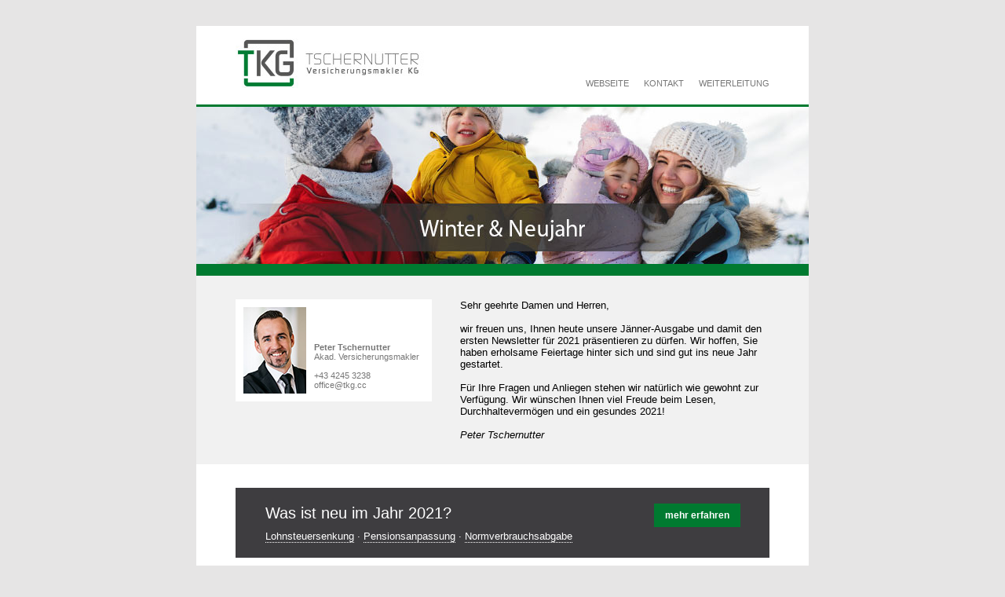

--- FILE ---
content_type: text/html; charset=UTF-8
request_url: https://www.bizmail.at/shw.php?mail_sess=vi6dci0mqk3t1r3jkuko9pp6q071141380&kat=vorschau
body_size: 6833
content:

<!DOCTYPE HTML PUBLIC "-//W3C//DTD HTML 4.0 Transitional//EN"><html lang="de"><head><meta http-equiv="Content-Type" content="text/html; charset=UTF-8"><META NAME="ROBOTS" CONTENT="NOINDEX, FOLLOW"> 

<meta property="og:image" content="https://www.bizmail.at/bizmail_daten/_public/SocialMedia/fb0518.jpg" /><meta property="og:url" content="https://www.bizmail.at/shw.php?kat=vorschau&mail_sess=vi6dci0mqk3t1r3jkuko9pp6q071141380&kat=vorschau" /><meta property="og:type" content="article" /><meta property="og:title" content="" />
<meta name="medium" content="news"> <meta http-equiv="Content-Type" content="text/html; charset=utf-8"> <meta name="viewport" content="width=device-width, initial-scale=1.0"> <meta name="format-detection" content="telephone=no"> <meta name="format-detection" content="date=no"> <meta name="format-detection" content="address=no"> <meta name="format-detection" content="email=no"> <title>Was ist neu im Jahr 2021?</title> <style type='text/css'>p {padding:0px;margin:0px;}* {-webkit-font-smoothing:antialiased; -moz-osx-font-smoothing:grayscale;}
body {width:100% !important; -webkit-text-size-adjust:100%; -ms-text-size-adjust:100%; margin:0; padding:0;}
.bildnachweis {background-color:#e6e7e8 !important;}
table {border-collapse:collapse; mso-table-lspace:0pt; mso-table-rspace:0pt;}
img {display:block; padding:0; margin:0 !important; border-style:none !important; outline:none !important; text-decoration:none !important; -ms-interpolation-mode:bicubic !important;}
a img {border:none;}
.devicewidth, .devicewidthinner {margin:0 auto;}

body,table,td,div,p,a,li {font-family:arial,verdana,sans-serif; font-size:13px; color:#000000;}
a,span a,a span,p a,a p,#zurueck b {font-weight:normal; text-decoration:none;}
a:hover {text-decoration:none;}
.weiter a,.weiter a:hover,#zurueck b {font-family:helvetica; font-size:13px; font-weight:normal; color:#000000; text-decoration:none !important;}

h1,h1 a,a h1,h3,h3 a,a h3,h4,h4 a,a h4,h5,h5 a,a h5 {font-family:arial,verdana,sans-serif; font-size:20px; color:#000000; font-weight:normal; margin:0; line-height:120%; mso-line-height-rule:exaclty;}
h2,h2 a,a h2,h4,h4 a,a h4 {color:#000000;}
h3,h3 a,a h3 {font-size:18px; margin-bottom:10px;}
h5,h5 a,h5 a:hover,a h5,a:hover h5 {font-family:helvetica; font-size:13px; color:#ffffff; font-weight:bold; text-decoration:none !important;}

h4, h4 a, a h4 {font-size:20px !important; margin-top:0 !important;}
h6, h6 a, a h6, h6 div {font-size:17px !important; margin-top:0 !important; margin-bottom:0.2em !important; font-weight:normal !important;}


.embed-container {position: relative; padding-bottom: 56.25%; height: 0; overflow: hidden; max-width: 100%;} 
.embed-container iframe,.embed-container object,.embed-container embed {position: absolute; top: 0; left: 0; width: 100%; height: 100%;}

.social-icons {float:right; margin-left:15px !important;}

.expand {display:none; background-color:#f1f1f1; padding:15px;}
span.stichwort {background-color:#fefabc; padding:3px;}
a.stichwort {color:#000000 !important; border-bottom:1px dotted #000000 !important; background-color:transparent !important; padding:0 !important; text-decoration: none !important;}
div.iv_link {margin-bottom:5px;}
span.iv_link {margin-left:15px;}
span.iv_link a {color:#393939;}
span.iv_link a:hover {color:#393939; text-decoration:underline;}

.imp,.imp td,.imp p,.imp a {color:#000000;}
a.abmelden {font-size:11px; color:#000000;}
.preheader,.preheader a,.bildnachweis td,.bildnachweis td span.refuse_link a {font-family:arial,verdana,sans-serif; font-size:11px; color:#777777;}

.berater, .berater p, .berater a, .link a {font-size: 11px; color: #777777;}

/* Formulare: Landingpage und Weiterleitung */

#frm_border {width:100%; text-align:center; border:none !important; border-top:1px solid #a9a9a9 !important; padding:30px 0 !important; margin-top:50px;}
#formular {width:100% !important; border:none !important; margin-left:auto; margin-right:auto;}
#formular td,input.formular,select.formular,textarea.formular,.frm_wl input,.frm_wl textarea {font-family:arial,verdana,sans-serif; font-size:13px; color:#666666; padding:5px;}
select.formular,textarea.formular,.frm_wl input,.frm_wl textarea {width:100%; background-color:transparent; border:1px solid #a9a9a9; padding:5px;}
input.button,.frm_wl input[type="submit"] {font-family:verdana,arial,sans-serif !important; font-size:13px !important; color:#ffffff; font-weight:bold; text-transform:uppercase; width:100% !important; background-color:#000000 !important; border:none; padding:10px !important; margin:20px 0 0 0 !important; cursor:pointer;}
td.abschnitt {padding:8px 10px 5px 0px; color:#000000; font-size:13px;}
td.frm_radio input.formular {margin-top:5px;}
td.frm_radio,td.frm_box,td.frm_select {padding:8px 0px 5px 0px;}
.fireFormFieldError {border:1px solid #C6C6C6;}
.fireFormErrorMsg {color:red;}
.fireFormFieldContainerError {border:none; background-color:#C6C6C6;}
.frm_wl {width:100%;}
.button {background-color:#000000 !important; color:#fff !important;}
#zurueck b {font-weight: bold; text-align: center; font-family: arial,verdana,sans-serif; font-size:13px; color:#000000; text-decoration:none;}
#zurueck tr:first-child td:first-child {display: none;}
#zurueck td {text-align:center;}

input.formular[type="text"] {width:100%;}
input.formular { border:#a9a9a9 1px solid;}

.editorial p, .editorial span {font-family: arial,verdana,sans-serif; font-size:13px; color:#000000; line-height:120%; mso-line-height-rule:exactly;}
#bmkr_kontakt a {font-family: arial,verdana,sans-serif; font-size: 11px !important; color: #777777 !important; text-decoration: none;} 
#bmkr_imp a {font-family: arial,verdana,sans-serif; font-size: 13px !important; color: #ffffff !important; text-decoration: none;}

div.iv_link {margin-bottom: 5px; background-image: url(https://www.bizmail.at/bizmail_daten/bmk_a/punkt.jpg); background-position: 0px 5px; background-repeat: no-repeat;}

a,#zurueck b,h4,h6,h6 div {color:#007a30;}
h3,td.kurztext p,td.kurztext a {color:#ffffff !important;}
td.kurztext a {border-bottom:1px dotted #ffffff !important;} span.stichwort {background-color:#fefabc !important;} .button_resp,.button_resp a,.weiter_resp,.weiter_resp a,input.button_resp,.frm_wl input {color:#ffffff; background-color:#007a30 !important;}
.cd, .button_resp,.button_resp a {background-color:#007a30 !important;}

/* NL-Anmeldung */
#nl_web td,input.nl_web,select.nl_web {font-family:pt sans,Arial,sans-serif; color:#686868; font-size:13px; font-weight:normal; line-height:1.4em;}
input.nl_web,select.nl_web {width:280px; background-color:#fcfcfc; border:1px solid #e1e1e1; padding:10px 8px; margin:5px 0;}

#nl_web input.button {font-family: pt sans,Arial,sans-serif; font-size: 16px; font-weight:bold; color:#ffffff; width:280px !important; background-color:#007a31 !important; padding:10px !important; cursor:pointer;}
#nl_web input.button:hover {background-color:#007a31;}

.error {color:red; margin-top:20px;}

/* RESPONSIVE */

@media screen and (max-width:800px) {
	.hideforandroid {display:none !important;}
	.bildlinks_spacer {display:none !important;}
	.devicewidth {width:90% !important;}
	.devicewidthinner {width:88% !important;}
	.devicewidthrow {width:90% !important;}
	.devicewidth .devicewidth, .devicewidthinner .devicewidthinner {width:100% !important;}
	img {max-width:100% !important; height:auto !important;}
	#bmkr_kontakt table {width:100% !important;}
	.col3 {width:32.333333333% !important; margin-left:1.5% !important;}
	#col3_1 {margin-left:0 !important;}
	}
	
@media screen and (max-width:750px) { 
	.col2_editorial {width:100% !important;}
	.editorial {padding-bottom:20px !important;}
}   

@media screen and (max-width:700px) { 
	.col2_header, .col2_artikel {width:100% !important; float:none !important;}
	#col2_artikel_button {width:94px !important;}
	.logo_head {margin:0 auto !important;}
	#bmkr_links table, #bmkr_links td {height: 50px !important;}
	#bmkr_links table {float:none !important; margin:0 auto !important;}
	.kurztext {padding-bottom:20px !important;}
	.weiter_resp {float:none !important;}
}

@media screen and (max-width:650px) { 
	.col2, .col2_pre {width:100% !important; float:none !important; margin-bottom:10px !important;}
	.col2_pre, .col2_pre td, .col2_pre a {float:none !important; text-align: center !important;} 
	.col2_wissen, .col2_wissen table {width:100% !important; background-color:#ffffff !important;}
	#col2_wissen_2 {margin-top:40px !important;}
	.col2_wissen td {text-align:center !important;}
	.col2_wissen br {display:none !important;}
	.wissen_titel_wrapper {background-color:#353535 !important;}
	.col3 {width:250px !important; float:none !important; margin: 40px auto 0 auto !important; background-color:#f1f1f1 !important;}
	.col3 table {float:none !important; margin:30px auto 30px auto !important;}
	#col3_1 {margin-top:0 !important; margin-left: auto !important;}
	.bildlinks_spacer {display:none !important;}
	#bmkr_partnerlogos td, #bmkr_partnerlogos p {float:left !important; text-align: left !important;}
}

@media screen and (max-width:500px) { 
	.kurztext h3 {font-size:18px !important;}
	.kurztext .stichwort {font-size:12px !important; line-height:160% !important;}
}

@media screen and (max-width:400px) { 
	.col3 {width:100% !important;}
}  </style><style type="text/css"> p {padding:0; margin:0;} @media screen and (max-width:500px) { .kurztext h3 {font-size:18px !important;} .kurztext .stichwort {font-size:12px !important; line-height:160% !important;} } </style> <!--[if gte mso 9]> <style type="text/css"> </style> <![endif]--> <script src="bot.js"></script></head> <body leftmargin="0" topmargin="0" marginwidth="0" marginheight="0" style="background-color:#e6e5e5;" bgcolor="#e6e5e5"><div class="body_yahoo" style="background-color:#e6e5e5;" bgcolor="#e6e5e5"> <!-- preheader --><table width="780" cellspacing="0" cellpadding="0" border="0" align="center" class="devicewidth"> <tr> <td style="font-size:5px; line-height:100%; mso-line-height-rule:exactly;"> </td> </tr> <tr>  <td style="font-size:13px; line-height:100%; mso-line-height-rule:exactly;"> </td>  <tr> <td style="font-size:15px; line-height:100%; mso-line-height-rule:exactly;"> </td> </tr></table><!-- / preheader --> <!-- header --> <table width="780" bgcolor="#ffffff" cellspacing="0" cellpadding="0" border="0" align="center" class="devicewidth" style="border-collapse: collapse;">  <tr> <td> <table width="680" border="0" align="center" cellpadding="0" cellspacing="0" class="devicewidthinner">  <tr> <td valign="bottom">  <table align="left" border="0" cellpadding="0" cellspacing="0" width="49%" class="col2_header"> <tr> <td><img style="display:block; border:0; max-width: 100%;" class="logo_head" src="https://www.bizmail.at/bizmail_daten/tschernutter/Image/bmkr/logo.jpg" alt="Logo"></td> </tr> </table> <table align="right" border="0" cellpadding="0" cellspacing="0" width="49%" class="col2_header" id="bmkr_links"> <tr> <td><table align="right" border="0" cellpadding="0" cellspacing="0" class="link" height="80"> <tr> <td class="center" height="80" valign="bottom"><a href="" style="font-family:arial,verdana,sans-serif; font-size:11px; color:#777777; text-decoration:none; outline:none; padding-left:15px;" target="blank">WEBSEITE</a> <a href="mailto:office@tkg.cc" style="font-family:arial,verdana,sans-serif; font-size:11px; color:#777777; text-decoration:none; outline:none; padding-left:15px;">KONTAKT</a> <a href="https://www.bizmail.at/shw.php?kat=vorschau&mail_sess=vi6dci0mqk3t1r3jkuko9pp6q071141380&weiterleiten=zeigen" style="font-family:arial,verdana,sans-serif; font-size:11px; color:#777777; text-decoration:none; outline:none; padding-left:15px;">WEITERLEITUNG</a></td> </tr> </table> </td> </tr> </table>  </td> </tr> </table> </td> </tr>  <!-- Nicht Logo Fullwidth unter Links --> <tr> <td style="font-size:20px; line-height:100%; mso-line-height-rule:exactly;"> </td> </tr> </table><!-- / header --><!-- headerbild --><table width="780" bgcolor="#ffffff" cellspacing="0" cellpadding="0" border="0" align="center" class="devicewidth" style="border-collapse: collapse;"> <tr> <td class="cd" bgcolor="#3e3d40" width="100%" style="line-height:100%; mso-line-height-rule:exactly; font-size:3px;"> </td> </tr> <tr> <td> <img width="780" height="auto" src="https://www.bizmail.at/bizmail_daten/tschernutter/Image/top/header_bmk_0121.jpg?mail_user_kennung=132835/" alt="Headerbild" style="display:block; border:none; outline:none; text-decoration:none; -ms-interpolation-mode:bicubic;" id="headerbild"></td> </tr> <tr> <td class="cd" bgcolor="#3e3d40" width="100%" style="line-height:100%; mso-line-height-rule:exactly; font-size:15px;"> </td> </tr></table><!-- / headerbild --><!-- inhalt --><table align="center" width="780" cellpadding="0" cellspacing="0" border="0" class="devicewidth" bgcolor="#ffffff"> <tr> <td> <!-- editorial --> <table bgcolor="#f1f1f1" align="center" width="780" cellpadding="0" cellspacing="0" border="0" class="devicewidth" id="editorial_wrapper"> <tr> <td style="font-size: 30px; line-height: 100%; mso-line-height-rule: exactly;"> </td> </tr> <tr> <td> <table align="center" width="680" cellpadding="0" cellspacing="0" border="0" class="devicewidthinner"> <tr> <td id="editorial_wrapper">  <!-- Editorial Standard --> <table width="58%" align="right" cellpadding="0" cellspacing="0" border="0" class="col2_editorial"> <tr> <td style="font-family: arial,verdana,sans-serif; font-size:13px; color:#000000;" class="editorial"> <a name='oben'></a><p>Sehr geehrte Damen und Herren,</p><p>&nbsp;</p><p>wir freuen uns, Ihnen heute unsere J&auml;nner-Ausgabe und damit den ersten Newsletter f&uuml;r 2021 pr&auml;sentieren zu d&uuml;rfen. Wir hoffen, Sie haben erholsame Feiertage hinter sich und sind gut ins neue Jahr gestartet.</p><p>&nbsp;</p><p>F&uuml;r Ihre Fragen und Anliegen stehen wir nat&uuml;rlich wie gewohnt zur Verf&uuml;gung. Wir w&uuml;nschen Ihnen viel Freude beim Lesen, Durchhalteverm&ouml;gen und ein gesundes 2021!</p><p>&nbsp;</p><p><em>Peter Tschernutter</em></p> </td> </tr> </table> <table width="39%" align="left" cellpadding="0" cellspacing="0" border="0" class="col2_editorial" id="bmkr_kontakt"> <tr> <td><table bgcolor="#ffffff" border="0" cellpadding="0" cellspacing="0" class="col2" style="border-collapse:collapse; table-layout:fixed; mso-table-lspace:0pt; mso-table-rspace:0pt;" width="250"> <tr> <td style="padding:10px;" width="80"><img alt="" height="110" src="https://www.bizmail.at/bizmail_daten/tschernutter/Image/bmkr/tschernutter_peter.jpg" style="display: block; border: medium none; outline: medium none; text-decoration: none;" width="80" /></td> <td class="berater" style="font-family:arial,verdana,sans-serif; font-size:11px; color:#777777; padding:10px 10px 15px 0;" valign="bottom"><b>Peter Tschernutter </b><br /> Akad. Versicherungsmakler <p>&nbsp;</p> +43 4245 3238<br /> <a href="mailto:office@tkg.cc" style="font-family:arial,verdana,sans-serif; font-size:11px; color:#777777; text-decoration:none;">office@tkg.cc</a></td> </tr></table> </td> </tr> </table>  </td> </tr> </table> </td> </tr> <tr> <td style="font-size: 30px; line-height: 100%; mso-line-height-rule: exactly;"> </td> </tr> </table> <!-- / editorial --> <!-- artikel --> <table align="center" width="780" cellpadding="0" cellspacing="0" border="0" class="devicewidth" bgcolor="#ffffff">  <tr> <td style="font-size:30px; line-height: 100%; mso-line-height-rule:exactly;"> </td> </tr> <tr> <td><table width="680" bgcolor="#3e3d40" cellpadding="0" cellspacing="0" border="0" align="center" class="devicewidthinner akzentfarbe_1"> <tr> <td style="font-size:20px; line-height:100%; mso-line-height-rule:exactly;"> </td> </tr> <tr> <td> <table width="605" cellpadding="0" cellspacing="0" border="0" align="center" class="devicewidthrow"> <tr> <td> <table width="77%" cellpadding="0" cellspacing="0" border="0" align="left" class="col2_artikel"> <tr> <td class="kurztext"><a name='a1227777'></a><h3 style="font-size:20px;">Was ist neu im Jahr 2021?</h3><p><a class="stichwort" href="https://www.bizmail.at/shw.php?kat=vorschau&mail_sess=vi6dci0mqk3t1r3jkuko9pp6q071141380&a=1227776&sw=Lohnsteuersenkung">Lohnsteuersenkung</a> &middot; <a class="stichwort" href="https://www.bizmail.at/shw.php?kat=vorschau&mail_sess=vi6dci0mqk3t1r3jkuko9pp6q071141380&a=1227776&sw=Pensionsanpassung">Pensionsanpassung</a> &middot; <a class="stichwort" href="https://www.bizmail.at/shw.php?kat=vorschau&mail_sess=vi6dci0mqk3t1r3jkuko9pp6q071141380&a=1227776&sw=Normverbrauchsabgabe">Normverbrauchsabgabe</a></p></td> </tr> </table> <table width="110" cellpadding="0" cellspacing="0" border="0" align="right" class="col2_artikel" id="col2_artikel_button"> <tr> <td align="right" class="weiter_resp" style="height:30px; text-align: center;"> <a href="https://www.bizmail.at/shw.php?kat=vorschau&mail_sess=vi6dci0mqk3t1r3jkuko9pp6q071141380&a=1227776" style="display:inline-block; font-family:sans-serif; line-height:30px; font-size:12px; font-weight:bold; text-align:center; text-decoration:none; -webkit-text-size-adjust:none;">mehr&nbsp;erfahren</a> </td> </tr> </table> </td> </tr> </table> </td> </tr> <tr> <td style="font-size:20px; line-height:100%; mso-line-height-rule:exactly;"> </td> </tr></table><span style="font-size:20px; line-height:100%; mso-line-height-rule:exactly;"> </span> <table width="680" bgcolor="#3e3d40" cellpadding="0" cellspacing="0" border="0" align="center" class="devicewidthinner akzentfarbe_1"> <tr> <td style="font-size:20px; line-height:100%; mso-line-height-rule:exactly;"> </td> </tr> <tr> <td> <table width="605" cellpadding="0" cellspacing="0" border="0" align="center" class="devicewidthrow"> <tr> <td> <table width="77%" cellpadding="0" cellspacing="0" border="0" align="left" class="col2_artikel"> <tr> <td class="kurztext"><a name='a1227779'></a><h3 style="font-size:20px;">Eigenheim- und Haushaltsversicherung:<br /> Diese 5 Begriffe sollten Sie unbedingt kennen!</h3><p><a class="stichwort" href="https://www.bizmail.at/shw.php?kat=vorschau&mail_sess=vi6dci0mqk3t1r3jkuko9pp6q071141380&a=1227778&sw=Unterversicherung">Unterversicherung</a> &middot; <a class="stichwort" href="https://www.bizmail.at/shw.php?kat=vorschau&mail_sess=vi6dci0mqk3t1r3jkuko9pp6q071141380&a=1227778&sw=Obliegenheiten">Obliegenheiten</a> &middot; <a class="stichwort" href="https://www.bizmail.at/shw.php?kat=vorschau&mail_sess=vi6dci0mqk3t1r3jkuko9pp6q071141380&a=1227778&sw=Unterversicherungsverzicht">Unterversicherungsverzicht</a></p></td> </tr> </table> <table width="110" cellpadding="0" cellspacing="0" border="0" align="right" class="col2_artikel" id="col2_artikel_button"> <tr> <td align="right" class="weiter_resp" style="height:30px; text-align: center;"> <a href="https://www.bizmail.at/shw.php?kat=vorschau&mail_sess=vi6dci0mqk3t1r3jkuko9pp6q071141380&a=1227778" style="display:inline-block; font-family:sans-serif; line-height:30px; font-size:12px; font-weight:bold; text-align:center; text-decoration:none; -webkit-text-size-adjust:none;">mehr&nbsp;erfahren</a> </td> </tr> </table> </td> </tr> </table> </td> </tr> <tr> <td style="font-size:20px; line-height:100%; mso-line-height-rule:exactly;"> </td> </tr></table><span style="font-size:20px; line-height:100%; mso-line-height-rule:exactly;"> </span> <table width="680" bgcolor="#3e3d40" cellpadding="0" cellspacing="0" border="0" align="center" class="devicewidthinner akzentfarbe_1"> <tr> <td style="font-size:20px; line-height:100%; mso-line-height-rule:exactly;"> </td> </tr> <tr> <td> <table width="605" cellpadding="0" cellspacing="0" border="0" align="center" class="devicewidthrow"> <tr> <td> <table width="77%" cellpadding="0" cellspacing="0" border="0" align="left" class="col2_artikel"> <tr> <td class="kurztext"><a name='a1227781'></a><h3 style="font-size:20px;">Erbrecht: Pflichtteilsforderungen gelten auch für Lebensversicherungsleistungen</h3><p><a class="stichwort" href="https://www.bizmail.at/shw.php?kat=vorschau&mail_sess=vi6dci0mqk3t1r3jkuko9pp6q071141380&a=1227780&sw=gesetzlichen+Regelungen">gesetzlichen Regelungen</a> &middot; <a class="stichwort" href="https://www.bizmail.at/shw.php?kat=vorschau&mail_sess=vi6dci0mqk3t1r3jkuko9pp6q071141380&a=1227780&sw=beg%26uuml%3Bnstigte+Person">beg&uuml;nstigte Person</a> &middot; <a class="stichwort" href="https://www.bizmail.at/shw.php?kat=vorschau&mail_sess=vi6dci0mqk3t1r3jkuko9pp6q071141380&a=1227780&sw=m%26uuml%3Bhsame+Gerichtsverfahren">m&uuml;hsame Gerichtsverfahren</a></p></td> </tr> </table> <table width="110" cellpadding="0" cellspacing="0" border="0" align="right" class="col2_artikel" id="col2_artikel_button"> <tr> <td align="right" class="weiter_resp" style="height:30px; text-align: center;"> <a href="https://www.bizmail.at/shw.php?kat=vorschau&mail_sess=vi6dci0mqk3t1r3jkuko9pp6q071141380&a=1227780" style="display:inline-block; font-family:sans-serif; line-height:30px; font-size:12px; font-weight:bold; text-align:center; text-decoration:none; -webkit-text-size-adjust:none;">mehr&nbsp;erfahren</a> </td> </tr> </table> </td> </tr> </table> </td> </tr> <tr> <td style="font-size:20px; line-height:100%; mso-line-height-rule:exactly;"> </td> </tr></table><span style="font-size:20px; line-height:100%; mso-line-height-rule:exactly;"> </span> </td> </tr> <tr> <td style="font-size:15px; line-height: 100%; mso-line-height-rule:exactly;"> </td> </tr> </table> <!-- / artikel --> </td> </tr></table><!-- begriff + wissen --> <table width="780" bgcolor="#f1f1f1" cellpadding="0" cellspacing="0" border="0" align="center" class="devicewidth"> <tr> <td> <table width="605" cellpadding="0" cellspacing="0" border="0" align="center" class="devicewidthinner"> <tr> <td style="font-size:40px; line-height:100%; mso-line-height-rule:exactly;"> </td> </tr> <tr> <td> <table width="49%" cellpadding="0" cellspacing="0" border="0" align="left" class="col2_wissen" id="col2_wissen_1"> <tr> <td> <table align="left" border="0" cellpadding="0" cellspacing="0"> <tr> <td class="wissen_titel_wrapper"><img alt="Expertentipp" height="40" src="https://www.bizmail.at/bizmail_daten/bmk_a/Image/bmkr/expertentipp_19.jpg" width="281" /></td> </tr> <tr> <td style="font-size:30px; line-height:100%; mso-line-height-rule:exactly;">&nbsp;</td> </tr> <tr> <td> <p><span style="font-size:14px; font-family:arial, verdana, sans-serif;"><b>2 Minuten</b> f&uuml;r Ihren<br /> optimalen Versicherungsschutz</span></p> </td> </tr> <tr> <td style="font-size:20px; line-height:100%; mso-line-height-rule:exactly;">&nbsp;</td> </tr> <tr> <td class="button_resp" style="height:30px; text-align:center;"><a href="https://www.bizmail.at/shw.php?kat=vorschau&mail_sess=vi6dci0mqk3t1r3jkuko9pp6q071141380&a=1227782&kapitel=" style="line-height:30px; display:inline-block; font-family:sans-serif; font-size:12px; font-weight:bold; text-align:center; text-decoration:none; -webkit-text-size-adjust:none;">MEHR ERFAHREN</a></td> </tr></table>  </td> </tr> </table> <table width="49%" cellpadding="0" cellspacing="0" border="0" align="right" class="col2_wissen" id="col2_wissen_2"> <tr> <td><table align="right" border="0" cellpadding="0" cellspacing="0"> <tr> <td class="wissen_titel_wrapper"><img alt="Gut zu wissen" height="40" src="https://www.bizmail.at/bizmail_daten/bmk_a/Image/bmkr/gutzuwissen_19.jpg" width="283" /></td> </tr> <tr> <td style="font-size:30px; line-height:100%; mso-line-height-rule:exactly;">&nbsp;</td> </tr> <tr> <td> <p><span style="font-size:14px; font-family:arial, verdana, sans-serif;">Was hinter der <b>Abschaffung der<br /> abschlagsfreien Pension </b>steckt</span></p> </td> </tr> <tr> <td style="font-size:20px; line-height:100%; mso-line-height-rule:exactly;">&nbsp;</td> </tr> <tr> <td class="button_resp" style="height:30px; text-align:center;"><a href="https://www.bizmail.at/shw.php?kat=vorschau&mail_sess=vi6dci0mqk3t1r3jkuko9pp6q071141380&a=1227784&kapitel=" style="line-height:30px; display:inline-block; font-family:sans-serif; font-size:12px; font-weight:bold; text-align:center; text-decoration:none; -webkit-text-size-adjust:none;">MEHR ERFAHREN</a></td> </tr></table> </td> </tr> </table> </td> </tr> <tr> <td style="font-size:40px; line-height:100%; mso-line-height-rule:exactly;"> </td> </tr> </table> </td> </tr> </table><!-- / begriff + wissen --><!-- bildlinks --> <table width="780" bgcolor="#ffffff" cellpadding="0" cellspacing="0" border="0" align="center" class="devicewidth"> <tr> <td> <table width="605" cellpadding="0" cellspacing="0" border="0" align="center" class="devicewidthinner"> <tr> <td style="font-size:40px; line-height:100%; mso-line-height-rule:exactly;"> </td> </tr> <tr> <td> <!-- col 1 --> <table width="190" border="0" cellpadding="0" cellspacing="0" align="left" class="col3" id="col3_1"> <tr> <td align="left"><table align="left" border="0" cellpadding="0" cellspacing="0"> <tr> <td align="left"><a href="https://www.bizmail.at/shw.php?kat=vorschau&mail_sess=vi6dci0mqk3t1r3jkuko9pp6q071141380&a=1227786&kapitel=" style="text-decoration:none; color:#000000;"><img alt="" height="130" src="https://www.bizmail.at/bizmail_daten/bmk_a/Image/bmkr/bmk_urlaub-buchen.jpg" width="191" /> </a></td> </tr> <tr> <td style="font-size:25px; line-height:100%; mso-line-height-rule:exactly;">&nbsp;</td> </tr> <tr> <td style="text-align:center;"><a href="https://www.bizmail.at/shw.php?kat=vorschau&mail_sess=vi6dci0mqk3t1r3jkuko9pp6q071141380&a=1227786&kapitel=" style="text-decoration:none; color:#000000; font-size:18px;">Urlaub buchen?</a></td> </tr> <tr> <td style="font-size:10px; line-height:100%; mso-line-height-rule:exactly;">&nbsp;</td> </tr> <tr> <td style="text-align:center;"><a href="https://www.bizmail.at/shw.php?kat=vorschau&mail_sess=vi6dci0mqk3t1r3jkuko9pp6q071141380&a=1227786&kapitel=" style="text-decoration:none; color:#000000; font-family: arial,verdana,sans-serif; font-size: 13px;">Pandemie und<br /> Reisefieber</a></td> </tr></table> </td> </tr> </table> <!-- / col 1 --> <!--[if gte mso 9]></td><td><![endif]--> <table cellpadding="0" cellspacing="0" border="0" align="left" class="bildlinks_spacer"> <tr> <td><img alt="" src="https://www.bizmail.at/bizmail_daten/spacer.gif" width="14"></td> </tr> </table> <!--[if gte mso 9]></td><td><![endif]--> <!-- col 2 --> <table width="190" border="0" cellpadding="0" cellspacing="0" align="left" class="col3" id="col3_2"> <tr> <td align="left"><table align="left" border="0" cellpadding="0" cellspacing="0"> <tr> <td align="left"><a href="https://www.bizmail.at/shw.php?kat=vorschau&mail_sess=vi6dci0mqk3t1r3jkuko9pp6q071141380&a=1227788&kapitel=" style="text-decoration:none; color:#000000;"><img alt="" height="130" src="https://www.bizmail.at/bizmail_daten/bmk_a/Image/bmkr/bmk_drohnenverordnung-2021.jpg" width="191" /> </a></td> </tr> <tr> <td style="font-size:25px; line-height:100%; mso-line-height-rule:exactly;">&nbsp;</td> </tr> <tr> <td style="text-align:center;"><a href="https://www.bizmail.at/shw.php?kat=vorschau&mail_sess=vi6dci0mqk3t1r3jkuko9pp6q071141380&a=1227788&kapitel=" style="text-decoration:none; color:#000000; font-size:18px;">Seit 31.12.2020</a></td> </tr> <tr> <td style="font-size:10px; line-height:100%; mso-line-height-rule:exactly;">&nbsp;</td> </tr> <tr> <td style="text-align:center;"><a href="https://www.bizmail.at/shw.php?kat=vorschau&mail_sess=vi6dci0mqk3t1r3jkuko9pp6q071141380&a=1227788&kapitel=" style="text-decoration:none; color:#000000; font-family: arial,verdana,sans-serif; font-size: 13px;">Die neue<br /> EU-Drohnenverordnung</a></td> </tr></table> </td> </tr> </table> <!-- / col 2 --> <!--[if gte mso 9]></td><td><![endif]--> <table cellpadding="0" cellspacing="0" border="0" align="left" class="bildlinks_spacer"> <tr> <td><img alt="" src="https://www.bizmail.at/bizmail_daten/spacer.gif" width="14"></td> </tr> </table> <!--[if gte mso 9]></td><td><![endif]--> <!-- col 3 --> <table width="190" border="0" cellpadding="0" cellspacing="0" align="left" class="col3" id="col3_3"> <tr> <td align="left"><table align="left" border="0" cellpadding="0" cellspacing="0"> <tr> <td align="left"><a href="https://www.bizmail.at/shw.php?kat=vorschau&mail_sess=vi6dci0mqk3t1r3jkuko9pp6q071141380&a=1227790&kapitel=" style="text-decoration:none; color:#000000;"><img alt="" height="130" src="https://www.bizmail.at/bizmail_daten/bmk_a/Image/bmkr/bmk_erste-hilfe-2021.jpg" width="191" /> </a></td> </tr> <tr> <td style="font-size:25px; line-height:100%; mso-line-height-rule:exactly;">&nbsp;</td> </tr> <tr> <td style="text-align:center;"><a href="https://www.bizmail.at/shw.php?kat=vorschau&mail_sess=vi6dci0mqk3t1r3jkuko9pp6q071141380&a=1227790&kapitel=" style="text-decoration:none; color:#000000; font-size:18px;">APP-TIPP</a></td> </tr> <tr> <td style="font-size:10px; line-height:100%; mso-line-height-rule:exactly;">&nbsp;</td> </tr> <tr> <td style="text-align:center;"><a href="https://www.bizmail.at/shw.php?kat=vorschau&mail_sess=vi6dci0mqk3t1r3jkuko9pp6q071141380&a=1227790&kapitel=" style="text-decoration:none; color:#000000; font-family: arial,verdana,sans-serif; font-size: 13px;"><b>Erste Hilfe</b>:<br /> Im Notfall richtig handeln</a></td> </tr></table> </td> </tr> </table> <!-- / col 3 --> </td> </tr> <tr> <td style="font-size:40px; line-height:100%; mso-line-height-rule:exactly;"> </td> </tr> </table> </td> </tr> </table><!-- / bildlinks --> <!-- / inhalt --><table width="780" align="center" border="0" cellpadding="0" cellspacing="0" class="devicewidth"> <tr> <td class="cd" bgcolor="#3e3d40" width="100%" style="line-height:100%; mso-line-height-rule:exactly; font-size:15px;"> </td> </tr></table><!-- impressum --><table bgcolor="#353535" width="780" align="center" border="0" cellpadding="0" cellspacing="0" class="devicewidth"> <tr> <td> <table width="680" align="center" border="0" cellpadding="0" cellspacing="0" class="devicewidthinner" id="bmkr_imp"> <tr> <td style="font-size:40px; line-height:100%; mso-line-height-rule:exactly;"> </td> </tr> <tr> <td><table align="left" border="0" cellpadding="0" cellspacing="0" class="col2" style="background-color: #353535;" width="49%"> <tr> <td class="imp" style="font-family:arial,verdana,sans-serif; font-size:13px; color:#ffffff;" valign="bottom">TKG-VERSICHERUNGSMAKLER KG<br /> <p> </p> <table border="0" cellpadding="0" cellspacing="0" style="width: 100%;"><tr><td style="width: 20px;"><img alt="" height="15" src="https://www.bizmail.at/bizmail_daten/bmk_a/Image/bmkr/icon_map.png" width="20" /></td><td style="font-family:arial,verdana,sans-serif; font-size:13px; color:#ffffff;">A-9711 Paternion, Widmanngasse 13</td></tr><tr><td><img alt="" height="15" src="https://www.bizmail.at/bizmail_daten/bmk_a/Image/bmkr/icon_paragraph.png" width="20" /></td><td><a href="https://firmen.wko.at/Web/DetailsKontakt.aspx?FirmaID=97bb9b00-201a-4069-804e-f04d143ca2fd&StandortI" style="font-family:arial,verdana,sans-serif; font-size:13px; color:#ffffff; text-decoration:none;" target="_blank">Offenlegungs-/Informationspflicht</a></td></tr></table></td></tr></table><table align="right" border="0" cellpadding="0" cellspacing="0" class="col2" style="background-color: #353535;" width="50%"><tr><td class="imp" style="color:#ffffff;" valign="bottom"><table border="0" cellpadding="0" cellspacing="0" style="width: 100%;"><tr><td style="width: 20px;"><img alt="" height="15" src="https://www.bizmail.at/bizmail_daten/bmk_a/Image/bmkr/icon_tel.png" width="20" /></td><td style="font-family:arial,verdana,sans-serif; font-size:13px; color:#ffffff;">+43 4245 3238</td></tr><tr><td><img alt="" height="15" src="https://www.bizmail.at/bizmail_daten/bmk_a/Image/bmkr/icon_fax.png" width="20" /></td><td style="font-family:arial,verdana,sans-serif; font-size:13px; color:#ffffff;">+43 4245 4069</td></tr></table><p> </p><table border="0" cellpadding="0" cellspacing="0" style="width: 100%;"><tr><td style="width: 20px;"><img alt="" height="15" src="https://www.bizmail.at/bizmail_daten/bmk_a/Image/bmkr/icon_mail.png" width="20" /></td><td><a href="mailto:office@tkg.cc" style="font-family:arial,verdana,sans-serif; font-size:13px; color:#ffffff; text-decoration:none;">office@tkg.cc</a></td></tr><tr><td><img alt="" height="15" src="https://www.bizmail.at/bizmail_daten/bmk_a/Image/bmkr/icon_web.png" width="20" /></td><td><a href="" style="font-family:arial,verdana,sans-serif; font-size:13px; color:#ffffff; text-decoration:none;">Webseite</a></td></tr></table></td></tr></table></td> </tr> <tr> <td style="font-size:40px; line-height:100%; mso-line-height-rule:exactly;"> </td> </tr> </table> </td> </tr></table><!-- / impressum --><!-- footer --><table bgcolor="#242424" width="780" align="center" border="0" cellpadding="0" cellspacing="0" class="devicewidth"> <tr> <td> <table width="680" align="center" border="0" cellpadding="0" cellspacing="0" class="devicewidthinner"> <tr> <td> <table align="left" width="29%" border="0" cellpadding="0" cellspacing="0" class="col2"> <tr> <td style="font-size:15px; line-height:100%; mso-line-height-rule:exactly;"> </td> </tr> <tr> <td> <a class="abmelden" style="font-size:11px; color:#777777; font-weight:normal; text-decoration:none;" href="https://www.bizmail.at/shw.php?kat=vorschau&mail_sess=vi6dci0mqk3t1r3jkuko9pp6q071141380&abmelden=ja">Vom Newsletter abmelden</a> </td> </tr> <tr> <td style="font-size:15px; line-height:100%; mso-line-height-rule:exactly;"> </td> </tr> </table> <table align="right" width="70%" border="0" cellpadding="0" cellspacing="0" class="col2" id="bmkr_partnerlogos"> <tr> <td align="right" style="padding:5px 0px 5px 0px;"> <p><img alt="Ihr Versicherungsmakler" src="https://www.bizmail.at/bizmail_daten/bmk_a/Image/bmkr/logo_vm.png" style="display:block; border:none; outline:none; text-decoration:none; -ms-interpolation-mode:bicubic;" width="205" height="41" /></p></td> </tr> </table> </td> </tr> </table> </td> </tr></table><!-- / footer --><!-- disclaimer --><table bgcolor="#121212" width="780" align="center" border="0" cellpadding="0" cellspacing="0" class="devicewidth"> <tr> <td style="font-size:20px;line-height:100%; mso-line-height-rule:exactly;"> </td> </tr> <tr> <td> <table width="680" align="center" border="0" cellpadding="0" cellspacing="0" class="devicewidthinner"> <tr> <td style="font-family: arial,verdana,sans-serif; font-size: 10px !important; color: #777777; line-height: 10px; text-align: justify;"> <p style="font-family: arial,verdana,sans-serif; font-size: 10px !important; color: #777777; line-height: 10px; text-align: justify;">Disclaimer: Die Inhalte des Newsletters dienen ausschlie&szlig;lich zur Information und stellen weder eine Aufforderung, noch ein Anbot oder eine Annahme zum Abschluss eines Vertrages oder sonstigen Rechtsgesch&auml;ftes dar oder sollen eine derartige Entscheidung auch nicht beeinflussen. Die Inhalte dienen nicht als Finanz-, Versicherungs- oder Unternehmensberatung und d&uuml;rfen daher nicht als solche ausgelegt werden. Die Informationen wurden mit der gr&ouml;&szlig;tm&ouml;glichen Sorgfalt unter Verwendung von als zuverl&auml;ssig eingestuften Quellen erstellt. Trotzdem kann keinerlei Haftung f&uuml;r die Richtigkeit, Vollst&auml;ndigkeit, Aktualit&auml;t oder dauernde Verf&uuml;gbarkeit der zur Verf&uuml;gung gestellten Informationen &uuml;bernommen werden. Alle Inhalte des Newsletters dienen ausschlie&szlig;lich der Nutzung zum pers&ouml;nlichen Gebrauch und d&uuml;rfen nicht (in jeglicher Form) kommerziell wiederverwertet werden.</p> </td> </tr> <tr> <td style="font-family: arial,verdana,sans-serif; font-size: 10px !important; color: #777777; line-height: 10px; text-align: justify;">Genderhinweis: Zur leichteren Lesbarkeit unserer Texte verzichten wir auf eine geschlechtsneutrale Differenzierung und verwenden kontextbezogen jeweils die m&auml;nnliche oder weibliche Form. Die verk&uuml;rzte Sprachform gilt f&uuml;r alle Geschlechter und ist als neutrale Formulierung gemeint. Dies hat rein redaktionelle Gr&uuml;nde und beinhaltet keine Wertung. </td> </tr> </table> </td> </tr> <tr> <td style="font-size:20px;line-height:100%; mso-line-height-rule:exactly;"> </td> </tr> </table> <!-- / disclaimer --><!-- android-skalierung --><table width="100%" bgcolor="#e6e5e5" cellpadding="0" cellspacing="0" border="0" class="hideforandroid"><tr> <td height="1" class="hide" style="min-width:780px; font-size:0px;line-height:0px;"> <img alt="" height="1" src="https://www.bizmail.at/bizmail_daten/spacer.gif" style="min-width: 780px; text-decoration: none; border: none; -ms-interpolation-mode: bicubic;" /> </td></tr></table><!-- / android-skalierung --></div><table width='100%' cellspacing='0' cellpadding='0' align='center' class='devicewidth bildnachweis diverses body'><tr><td align='center'><table width='100%' cellspacing='0' cellpadding='0' align='center' class='devicewidth'><tr><td align='center' class='bn_txt'><br>Bildnachweis <span class='refuse_link'>&nbsp;|&nbsp;<a target=_blank href='https://elements.envato.com'>&copy;&nbsp;envato elements</a>&nbsp;|&nbsp;<a target=_blank href='https://pixabay.com/de/photos/vater-tochter-strand-familie-papa-656734/'>&copy;&nbsp;sarahbernier3140 / pixabay</a>&nbsp;|&nbsp;<a target=_blank href='https://pixabay.com/de/photos/drohne-mann-drohnen-pilot-3453361/'>&copy;&nbsp;lukasbieri / pixabay</a>&nbsp;|&nbsp;<a target=_blank href='https://pixabay.com/de/illustrations/erste-hilfe-medizinische-hilfe-1040283/'>&copy;&nbsp;InspiredImages / pixabay</a></span><br><br></td></tr></table></td></tr></table></body></html> 